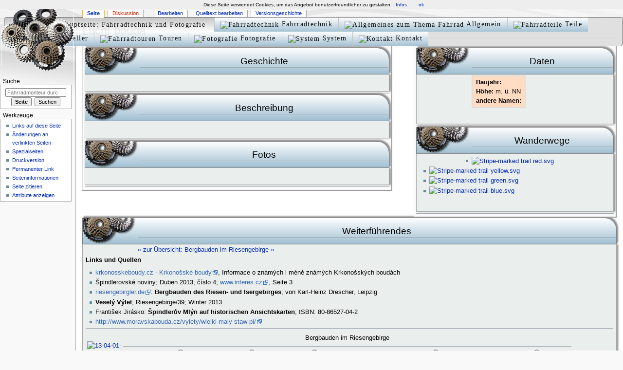

--- FILE ---
content_type: text/html; charset=UTF-8
request_url: https://www.fahrradmonteur.de/Lu%C4%8Dn%C3%AD_bouda
body_size: 68188
content:

<!DOCTYPE html>
<html class="client-nojs" lang="de" dir="ltr">
<head>
<meta charset="UTF-8"/>
<title>Luční bouda – Fahrradmonteur</title>
<script>document.documentElement.className="client-js";RLCONF={"wgCanonicalNamespace":"","wgCanonicalSpecialPageName":!1,"wgNamespaceNumber":0,"wgPageName":"Luční_bouda","wgTitle":"Luční bouda","wgCurRevisionId":8185,"wgRevisionId":8185,"wgArticleId":1778,"wgIsArticle":!0,"wgIsRedirect":!1,"wgAction":"view","wgUserName":null,"wgUserGroups":["*"],"wgCategories":[],"wgBreakFrames":!1,"wgPageContentLanguage":"de","wgPageContentModel":"wikitext","wgSeparatorTransformTable":[",\t.",".\t,"],"wgDigitTransformTable":["",""],"wgDefaultDateFormat":"dmy","wgMonthNames":["","Januar","Februar","März","April","Mai","Juni","Juli","August","September","Oktober","November","Dezember"],"wgMonthNamesShort":["","Jan.","Feb.","Mär.","Apr.","Mai","Jun.","Jul.","Aug.","Sep.","Okt.","Nov.","Dez."],"wgRelevantPageName":"Luční_bouda","wgRelevantArticleId":1778,"wgRequestId":"9d5590580509ed3a1071a86c","wgCSPNonce":!1,"wgIsProbablyEditable":!0,"wgRelevantPageIsProbablyEditable":!0,
"wgRestrictionEdit":[],"wgRestrictionMove":[],"wgMFDisplayWikibaseDescriptions":{"search":!1,"nearby":!1,"watchlist":!1,"tagline":!1},"wgMediaViewerOnClick":!0,"wgMediaViewerEnabledByDefault":!0,"wgVisualEditor":{"pageLanguageCode":"de","pageLanguageDir":"ltr","pageVariantFallbacks":"de"},"wgPageFormsTargetName":null,"wgPageFormsAutocompleteValues":[],"wgPageFormsAutocompleteOnAllChars":!1,"wgPageFormsFieldProperties":[],"wgPageFormsCargoFields":[],"wgPageFormsDependentFields":[],"wgPageFormsCalendarValues":[],"wgPageFormsCalendarParams":[],"wgPageFormsCalendarHTML":null,"wgPageFormsGridValues":[],"wgPageFormsGridParams":[],"wgPageFormsContLangYes":null,"wgPageFormsContLangNo":null,"wgPageFormsContLangMonths":[],"wgPageFormsHeightForMinimizingInstances":800,"wgPageFormsShowOnSelect":[],"wgPageFormsScriptPath":"/extensions/PageForms","edgValues":null,"wgPageFormsEDSettings":null,"wgAmericanDates":!1,"wgHeaderTabsTabIndexes":[],"wgEditSubmitButtonLabelPublish":!1
};RLSTATE={"site.styles":"ready","noscript":"ready","user.styles":"ready","user":"ready","user.options":"loading","user.tokens":"loading","mediawiki.legacy.shared":"ready","mediawiki.legacy.commonPrint":"ready","ext.visualEditor.desktopArticleTarget.noscript":"ready","ext.smw.style":"ready","ext.smw.tooltip.styles":"ready","mediawiki.skinning.interface":"ready","mediawiki.skinning.content.externallinks":"ready","skins.monobook.responsive":"ready"};RLPAGEMODULES=["ext.smw.style","ext.smw.tooltips","site","mediawiki.page.startup","mediawiki.page.ready","mediawiki.searchSuggest","ext.semanticbreadcrumblinks","mmv.head","mmv.bootstrap.autostart","ext.visualEditor.desktopArticleTarget.init","ext.visualEditor.targetLoader","skins.monobook.mobile"];</script>
<script>(RLQ=window.RLQ||[]).push(function(){mw.loader.implement("user.options@1wzrr",function($,jQuery,require,module){/*@nomin*/mw.user.options.set({"variant":"de"});
});mw.loader.implement("user.tokens@tffin",function($,jQuery,require,module){/*@nomin*/mw.user.tokens.set({"editToken":"+\\","patrolToken":"+\\","watchToken":"+\\","csrfToken":"+\\"});
});});</script>
<link rel="stylesheet" href="/load.php?lang=de&amp;modules=ext.smw.style%7Cext.smw.tooltip.styles&amp;only=styles&amp;skin=monobook"/>
<link rel="stylesheet" href="/load.php?lang=de&amp;modules=ext.visualEditor.desktopArticleTarget.noscript%7Cmediawiki.legacy.commonPrint%2Cshared%7Cmediawiki.skinning.content.externallinks%7Cmediawiki.skinning.interface%7Cskins.monobook.responsive&amp;only=styles&amp;skin=monobook"/>
<script async="" src="/load.php?lang=de&amp;modules=startup&amp;only=scripts&amp;raw=1&amp;skin=monobook"></script>
<!--[if lt IE 9]><link rel="stylesheet" href="/skins/MonoBook/resources/screen-desktop.css?74a6a" media="screen"/><![endif]--><!--[if IE 6]><link rel="stylesheet" href="/skins/MonoBook/resources/IE60Fixes.css?1208f" media="screen"/><![endif]--><!--[if IE 7]><link rel="stylesheet" href="/skins/MonoBook/resources/IE70Fixes.css?4e4d4" media="screen"/><![endif]-->
<meta name="ResourceLoaderDynamicStyles" content=""/>
<link rel="stylesheet" href="/load.php?lang=de&amp;modules=site.styles&amp;only=styles&amp;skin=monobook"/>
<meta name="generator" content="MediaWiki 1.34.2"/>
<meta name="viewport" content="width=device-width, initial-scale=1.0, user-scalable=yes, minimum-scale=0.25, maximum-scale=5.0"/>
<link rel="alternate" type="application/rdf+xml" title="Luční bouda" href="/index.php?title=Spezial:RDF_exportieren/Lu%C4%8Dn%C3%AD_bouda&amp;xmlmime=rdf"/>
<link rel="alternate" type="application/x-wiki" title="Bearbeiten" href="/index.php?title=Lu%C4%8Dn%C3%AD_bouda&amp;action=edit"/>
<link rel="edit" title="Bearbeiten" href="/index.php?title=Lu%C4%8Dn%C3%AD_bouda&amp;action=edit"/>
<link rel="shortcut icon" href="/favicon.ico"/>
<link rel="search" type="application/opensearchdescription+xml" href="/opensearch_desc.php" title="Fahrradmonteur (de)"/>
<link rel="EditURI" type="application/rsd+xml" href="https://www.fahrradmonteur.de/api.php?action=rsd"/>
<!--[if lt IE 9]><script src="/resources/lib/html5shiv/html5shiv.js"></script><![endif]-->
</head>
<body class="mediawiki ltr sitedir-ltr capitalize-all-nouns mw-hide-empty-elt ns-0 ns-subject mw-editable page-Luční_bouda rootpage-Luční_bouda skin-monobook action-view"><div id="globalWrapper"><div id="column-content"><div id="content" class="mw-body" role="main"><a id="top"></a><div id="siteNotice" class="mw-body-content"><div id="localNotice" lang="de" dir="ltr"><p><script src="/cookiechoices.js"></script>
<script>
  document.addEventListener('DOMContentLoaded', function(event) {
    cookieChoices.showCookieConsentBar('Diese Seite verwendet Cookies, um das Angebot benutzerfreundlicher zu gestalten.',
      'ok', 'Infos', 'https://de.wikipedia.org/wiki/HTTP-Cookie');
  });
</script>

</p>
<div style="z-index:999; padding:0; magin:0; text-align:left; position:fixed;top:35px;left:8px; opacity: 0.93; -webkit-transition: all 0.5s ease; -moz-transition: all 0.5s ease; -o-transition: all 0.5s ease;">
<div style="text-align:left;">
<ul id="menu">
<li class="oben-li">
<html>
<style type="text/css">
ul#menu,ul #menu ul{
        margin:0; list-style:none; padding:0; background-color:#dedede;
        border-width:1px; border-style:solid; border-color:#5f5f5f; display: block;
        -moz-border-radius:5px;
        -webkit-border-radius:5px;
        border-radius:5px;}
ul#menu ul{
        display:none; position:absolute; left:0; top:100%;
        -moz-box-shadow:3.5px 3.5px 5px #000000;
        -webkit-box-shadow:3.5px 3.5px 5px #000000;
        box-shadow:3.5px 3.5px 5px #000000;
        background-color:#fefefe; border-radius:16px;
        -moz-border-radius:16px;
        -webkit-border-radius:16px;
        border: 1px solid #747474;
        padding:0 10px 10px;}
ul#menu li:hover>*{display:block;}
ul#menu li{position:relative; display:block; white-space:nowrap; font-size:0; float:left;}
ul#menu li:hover{ z-index:1; color:red; }
ul#menu {font-size:0; z-index:999; position:relative; display:inline-block; padding:0; *display:inline;}
* html ul#menu li a{display:inline-block;}
ul#menu>li{margin:0;}
ul#menu a:active, ul#menu a:focus {outline-style:none;}
/* *** globale Schrifteinstellung *** */
a.br {display:block; }
/* menu prim */
ul#menu a{
        display:block; vertical-align:middle; text-align:left; text-decoration:none;
        letter-spacing: 0.1em;
        font:14px Trebuchet MS; color:#000000;
        cursor:pointer;
        padding-top: 6px; padding-left: 12px; padding-bottom: 6px; padding-right: 12px;
        background-image: -webkit-linear-gradient(white 0%, #9FBFD2 100%);
        background-image: -moz-linear-gradient(white 0%, #9FBFD2 100%);
        background-image: -o-linear-gradient(white 0%, #9FBFD2 100%);
        background-image: linear-gradient(white 0%, #9FBFD2 100%);
        border-width:0 0 0 1px; border-style:solid; border-color:#C0C0C0;}
ul#menu ul li{ float:none; margin:10px 0 0;}
ul#menu li:hover>a, ul#menu li a.gedrueckt{
        background-color:#c1c1c1;
        background-image: -webkit-gradient(linear, left top, left bottom, from(#c1c1c1), to(#ffffff));
        background-image: -webkit-linear-gradient(top, #c1c1c1, #ffffff);
        background-image: -moz-linear-gradient(top, #c1c1c1, #ffffff);
        background-image: -o-linear-gradient(top, #c1c1c1, #ffffff);
        background-image: linear-gradient(top bottom, #c1c1c1, #ffffff);
        border-color:#C0C0C0; border-style:solid; color:#000000; text-shadow:#FFF 0 0 1px;
        text-decoration:none;}
ul#menu span {display:block; overflow:visible; background-position:right center; background-repeat:no-repeat; padding-right:0px;}
ul#menu li.oben-li>a{
        border-radius:5px 0 0 5px;
        -moz-border-radius:5px 0 0 5px;
        -webkit-border-radius:5px;
        -webkit-border-top-right-radius:0;
        -webkit-border-bottom-right-radius:0;}
ul#menu li.oben-re>a{
        border-radius:0 5px 5px 0;
        -moz-border-radius:0 5px 5px 0;
        -webkit-border-radius:0;
        -webkit-border-top-right-radius:5px;
        -webkit-border-bottom-right-radius:5px;}
/* menu segon */
ul#menu ul a{
        text-align:left; padding:2px; background-color:#fefefe; background-image:none; border-width:0; border-radius:0px;
        -moz-border-radius:0px; -webkit-border-radius:0px;
        color:gray; text-decoration:none; }
ul#menu ul li:hover>a,ul#menu ul li a.gedrueckt {
        color:#000000; text-decoration:none; background-image: none; background-color:#f8f8f8; } /* fin menu segon */
</style>
<a class="gedrueckt" href="http://www.fahrradmonteur.de"><img src="https://upload.wikimedia.org/wikipedia/commons/d/dd/Farm-Fresh_house.png" width="24" height="24" alt="zurueck zur Hauptseite: Fahrradtechnik und Fotografie">&nbsp;</a>
</li>
<li><a href="#"><img src="https://upload.wikimedia.org/wikipedia/commons/3/3a/Farm-Fresh_multitool.png" width="24" height="24" alt="Fahrradtechnik">&nbsp;Fahrradtechnik</a>
<ul>
<li><a href="http://www.fahrradmonteur.de/Fahrradtechnik"><img src="https://upload.wikimedia.org/wikipedia/commons/3/3e/Nuvola_apps_edu_mathematics_blue-p.svg" width="14" height="14" alt="Uebersicht Fahrradtechnik">&nbsp;Fahrradtechnik</a></li>
<li><a href="http://www.fahrradmonteur.de/Formelsammlung"><img src="https://upload.wikimedia.org/wikipedia/commons/3/3e/Nuvola_apps_edu_mathematics_blue-p.svg" width="14" height="14" alt="Formelsammlung">&nbsp;Formelsammlung</a></li>
<li><a href="http://www.fahrradmonteur.de/Speichenrechner"><img src="https://upload.wikimedia.org/wikipedia/commons/3/3e/Nuvola_apps_edu_mathematics_blue-p.svg" width="14" height="14" alt="Speichenrechner">&nbsp;Speichenrechner</a></li>
<li><a href="http://www.fahrradmonteur.de/Gewinde_am_Fahrrad"><img src="https://upload.wikimedia.org/wikipedia/commons/3/3e/Nuvola_apps_edu_mathematics_blue-p.svg" width="14" height="14" alt="Masze der Gewinde am Fahrrad">&nbsp;Gewinde am Fahrrad</a></li>
<li><a href="http://www.fahrradmonteur.de/Fahrrad_einstellen"><img src="https://upload.wikimedia.org/wikipedia/commons/3/3e/Nuvola_apps_edu_mathematics_blue-p.svg" width="14" height="14" alt="Fahrrad einstellen">&nbsp;Fahrrad einstellen</a></li>
<li><a href="http://www.fahrradmonteur.de/Kettenschaltung_einstellen"><img src="https://upload.wikimedia.org/wikipedia/commons/c/c1/Gnome-devel.svg" width="14" height="14" alt="Kettenschaltung einstellen">&nbsp;Kettenschaltung einstellen</a></li>
<li><a href="http://www.fahrradmonteur.de/Einspeichen_und_Zentrieren"><img src="https://upload.wikimedia.org/wikipedia/commons/c/c1/Gnome-devel.svg" width="14" height="14" alt="Einspeichen und Zentrieren von Laufraedern">&nbsp;Einspeichen und Zentrieren</a></li>
<li><a href="http://www.fahrradmonteur.de/Hilfe mein Fahrrad knackt"><img src="https://upload.wikimedia.org/wikipedia/commons/c/c1/Gnome-devel.svg" width="14" height="14" alt="Hilfe mein Fahrrad knackt">&nbsp;Hilfe mein Fahrrad knackt</a></li>
<li><a href="http://www.fahrradmonteur.de/Werkzeug"><img src="https://upload.wikimedia.org/wikipedia/commons/c/c1/Gnome-devel.svg" width="14" height="14" alt="Werkzeug">&nbsp;Werkzeug</a></li>
<li><a href="http://www.fahrradmonteur.de/Rahmenwerkzeug"><img src="https://upload.wikimedia.org/wikipedia/commons/c/c1/Gnome-devel.svg" width="14" height="14" alt="Rahmenwerkzeug">&nbsp;Rahmenwerkzeug</a></li>
<li><a href="http://www.fahrradmonteur.de/Kettenpflege"><img src="https://upload.wikimedia.org/wikipedia/commons/c/c1/Gnome-devel.svg" width="14" height="14" alt="Kettenpflege">&nbsp;Kettenpflege</a></li>
<li><a href="http://www.fahrradmonteur.de/Sattelpflege"><img src="https://upload.wikimedia.org/wikipedia/commons/c/c1/Gnome-devel.svg" width="14" height="14" alt="Sattelpflege">&nbsp;Sattelpflege</a></li>
<li><a href="http://www.fahrradmonteur.de/Plaste_und_Elaste"><img src="https://upload.wikimedia.org/wikipedia/commons/c/c1/Gnome-devel.svg" width="14" height="14" alt="Plaste und Elaste">&nbsp;Plaste und Elaste</a></li>
</ul>
</li>
<li><a href="#"><img src="https://upload.wikimedia.org/wikipedia/commons/6/66/Farm-Fresh_cog.png" width="24" height="24" alt="Allgemeines zum Thema Fahrrad">&nbsp;Allgemein</a>
<ul>
<li><a href="http://www.fahrradmonteur.de/Berufsbild"><img src="https://upload.wikimedia.org/wikipedia/commons/b/bc/Nuvola_apps_kservices.svg" width="14" height="14" alt="Berufsbild Fahrradmonteur">&nbsp;Berufsbild</a></li>
<li><a href="http://www.fahrradmonteur.de/Fahrradgeschichte"><img src="https://upload.wikimedia.org/wikipedia/commons/b/bc/Nuvola_apps_kservices.svg" width="14" height="14" alt="Fahrradgeschichte">&nbsp;Fahrradgeschichte</a></li>
<li><a href="http://www.fahrradmonteur.de/Fahrradtypen"><img src="https://upload.wikimedia.org/wikipedia/commons/b/bc/Nuvola_apps_kservices.svg" width="14" height="14" alt="Fahrradtypen">&nbsp;Fahrradtypen</a></li>
<li><a href="http://www.fahrradmonteur.de/Fahrradqualit&auml;t"><img src="https://upload.wikimedia.org/wikipedia/commons/b/bc/Nuvola_apps_kservices.svg" width="14" height="14" alt="Fahrradqualitaet">&nbsp;Fahrradqualit&auml;t</a></li>
<li><a href="http://www.fahrradmonteur.de/Mythen_und_Legenden"><img src="https://upload.wikimedia.org/wikipedia/commons/e/e2/Gnome-fs-directory_yellow.svg" width="14" height="14" alt="Mythen und Legenden">&nbsp;Mythen und Legenden</a></li>
<li><a href="http://www.fahrradmonteur.de/Fahrrad_einstellen#Wundersattel">&nbsp;&nbsp;&nbsp;<img src="https://upload.wikimedia.org/wikipedia/commons/e/e2/Nuvola_single_chevron_right.svg" width="14" height="14" alt="Wundersattel">&nbsp;Wundersattel</a></li>
<li><a href="http://www.fahrradmonteur.de/Fahrradpflege">&nbsp;&nbsp;&nbsp;<img src="https://upload.wikimedia.org/wikipedia/commons/e/e2/Nuvola_single_chevron_right.svg" width="14" height="14" alt="Fahrradpflege">&nbsp;Fahrradpflege</a></li>
<li><a href="http://www.fahrradmonteur.de/Sattelpflege">&nbsp;&nbsp;&nbsp;<img src="https://upload.wikimedia.org/wikipedia/commons/e/e2/Nuvola_single_chevron_right.svg" width="14" height="14" alt="Sattelpflege">&nbsp;Sattelpflege</a></li>
<li><a href="http://www.fahrradmonteur.de/Kettenpflege">&nbsp;&nbsp;&nbsp;<img src="https://upload.wikimedia.org/wikipedia/commons/e/e2/Nuvola_single_chevron_right.svg" width="14" height="14" alt="Kettenpflege">&nbsp;Kettenpflege</a></li>
<li><a href="http://www.fahrradmonteur.de/Kettenmontage">&nbsp;&nbsp;&nbsp;<img src="https://upload.wikimedia.org/wikipedia/commons/e/e2/Nuvola_single_chevron_right.svg" width="14" height="14" alt="Kettenmontage">&nbsp;Kettenmontage</a></li>
<li><a href="http://www.fahrradmonteur.de/Reifenbreite_und_Rollwiderstand">&nbsp;&nbsp;&nbsp;<img src="https://upload.wikimedia.org/wikipedia/commons/e/e2/Nuvola_single_chevron_right.svg" width="14" height="14" alt="Reifenbreite und Rollwiderstand">&nbsp;Reifenbreite und Rollwiderstand</a></li>
<li><a href="http://www.fahrradmonteur.de/Vollgummireifen">&nbsp;&nbsp;&nbsp;<img src="https://upload.wikimedia.org/wikipedia/commons/e/e2/Nuvola_single_chevron_right.svg" width="14" height="14" alt="Vollgummireifen">&nbsp;Vollgummireifen</a></li>
<li><a href="http://www.fahrradmonteur.de/Fahrradbremsen">&nbsp;&nbsp;&nbsp;<img src="https://upload.wikimedia.org/wikipedia/commons/e/e2/Nuvola_single_chevron_right.svg" width="14" height="14" alt="Fahrradbremsen">&nbsp;Fahrradbremsen</a></li>
<li><a href="http://www.fahrradmonteur.de/Fahrradversicherung"><img src="https://upload.wikimedia.org/wikipedia/commons/b/bc/Nuvola_apps_kservices.svg" width="14" height="14" alt="Fahrradversicherung">&nbsp;Fahrradversicherung</a></li>
<li><a href="http://www.fahrradmonteur.de/Entscheidungshilfe Fahrradkauf"><img src="https://upload.wikimedia.org/wikipedia/commons/b/bc/Nuvola_apps_kservices.svg" width="14" height="14" alt="Entscheidungshilfe Fahrradkauf">&nbsp;Entscheidungshilfe Fahrradkauf</a></li>
<li><a href="http://www.fahrradmonteur.de/Fahrradzitate"><img src="https://upload.wikimedia.org/wikipedia/commons/b/bc/Nuvola_apps_kservices.svg" width="14" height="14" alt="Fahrradzitate">&nbsp;Fahrradzitate</a></li>
<li><a href="http://www.fahrradmonteur.de/Formular:Zitat-Zitat">&nbsp;&nbsp;&nbsp;<img src="https://upload.wikimedia.org/wikipedia/commons/e/e2/Nuvola_single_chevron_right.svg" width="14" height="14" alt="neues Zitat anlegen">&nbsp;neues Zitat anlegen</a></li>

<li><a href="http://www.fahrradmonteur.de/Systemvergleich_Rohloff_Speedhub_500/14_vs._Shimano_Alfine_SG-S700"><img src="https://upload.wikimedia.org/wikipedia/commons/b/bc/Nuvola_apps_kservices.svg" width="14" height="14" alt="Systemvergleich Rohloff Speedhub 500/14 vs. Shimano Alfine SG-S700">&nbsp;Systemvergleich Rohloff Speedhub 500/14 vs. Shimano Alfine SG-S700</a></li>
<li><a href="http://www.fahrradmonteur.de/Fahrradzeichnung_Leonardo_da_Vinci"><img src="https://upload.wikimedia.org/wikipedia/commons/b/bc/Nuvola_apps_kservices.svg" width="14" height="14" alt="Fahrradzeichnung von Leonardo da Vinci">&nbsp;Fahrradzeichnung von Leonardo da Vinci</a></li>
</ul>
</li>
<li><a href="#"><img src="https://upload.wikimedia.org/wikipedia/commons/a/a3/Farm-Fresh_lightbulb.png" width="24" height="24" alt="Fahrradteile">&nbsp;Teile</a>
<ul>
<li><a href="http://www.fahrradmonteur.de/Felgen"><img src="https://upload.wikimedia.org/wikipedia/commons/9/91/Farm-Fresh_screwdriver.png" width="14" height="14" alt="Felgen am Fahrrad">&nbsp;Felgen</a></li>
<li><a href="http://www.fahrradmonteur.de/Reifen"><img src="https://upload.wikimedia.org/wikipedia/commons/9/91/Farm-Fresh_screwdriver.png" width="14" height="14" alt="Reifen  am Fahrrad">&nbsp;Reifen</a></li>
</ul>
</li>
    <li><a href="#"><img src="https://upload.wikimedia.org/wikipedia/commons/a/a0/Farm-Fresh_wrench_orange.png" width="24" height="24" alt="Hersteller">&nbsp;Hersteller</a>
        <ul>
<li><a href="http://www.fahrradmonteur.de/Hersteller&uuml;bersicht"><img src="https://upload.wikimedia.org/wikipedia/commons/3/30/Nuvola_filesystems_services.svg" width="14" height="14" alt="Hersteller�bersicht">&nbsp;Hersteller&uuml;bersicht</a></li>
<li><a href="http://www.fahrradmonteur.de/Fahrradhersteller_international"><img src="https://upload.wikimedia.org/wikipedia/commons/3/30/Nuvola_filesystems_services.svg" width="14" height="14" alt="internationale Hersteller">&nbsp;International</a></li>
<li><a href="http://www.fahrradmonteur.de/Fahrradhersteller_Europa"><img src="https://upload.wikimedia.org/wikipedia/commons/3/30/Nuvola_filesystems_services.svg" width="14" height="14" alt="europaeische Hersteller">&nbsp;Europa</a></li>
<li><a href="http://www.fahrradmonteur.de/Fahrradhersteller_Asien"><img src="https://upload.wikimedia.org/wikipedia/commons/3/30/Nuvola_filesystems_services.svg" width="14" height="14" alt="asiatische Hersteller">&nbsp;Asien</a></li>
<li><a href="http://www.fahrradmonteur.de/Fahrradhersteller_Amerika"><img src="https://upload.wikimedia.org/wikipedia/commons/3/30/Nuvola_filesystems_services.svg" width="14" height="14" alt="amerikanische Hersteller">&nbsp;Amerika</a></li>
<li><a href="http://www.fahrradmonteur.de/Fahrradhersteller_Afrika"><img src="https://upload.wikimedia.org/wikipedia/commons/3/30/Nuvola_filesystems_services.svg" width="14" height="14" alt="afrikanische Hersteller">&nbsp;Afrika</a></li>
<li><a href="http://www.fahrradmonteur.de/Fahrradhersteller_Ozeanien"><img src="https://upload.wikimedia.org/wikipedia/commons/3/30/Nuvola_filesystems_services.svg" width="14" height="14" alt="ozeanische Hersteller">&nbsp;Ozeanien</a></li>
<li><a href="http://www.fahrradmonteur.de/Eigenmarken"><img src="https://upload.wikimedia.org/wikipedia/commons/3/30/Nuvola_filesystems_services.svg" width="14" height="14" alt="Eigenmarken">&nbsp;Eigenmarken</a></li>
<li><a href="http://www.fahrradmonteur.de/Formular:Unternehmen">&nbsp;&nbsp;&nbsp;<img src="https://upload.wikimedia.org/wikipedia/commons/e/e2/Nuvola_single_chevron_right.svg" width="14" height="14" alt="neuen Hersteller anlegen">&nbsp;neuen Hersteller anlegen</a></li>
        </ul>
    </li>
<li><a href="#"><img src="https://upload.wikimedia.org/wikipedia/commons/1/16/Farm-Fresh_world.png" width="24" height="24" alt="Fahrradtouren">&nbsp;Touren</a>
<ul>
<li><a href="http://www.fahrradmonteur.de/Radreisen"><img src="https://upload.wikimedia.org/wikipedia/commons/f/f6/Approve.svg" width="14" height="14" alt="Reisen mit dem Fahrrad">&nbsp;Radreisen</a></li>
<li><a href="http://www.fahrradmonteur.de/Touren"><img src="https://upload.wikimedia.org/wikipedia/commons/f/f6/Approve.svg" width="14" height="14" alt="Touren">&nbsp;Touren</a></li>
<li><a href="http://www.fahrradmonteur.de/Barnim_on_Tour"><img src="https://upload.wikimedia.org/wikipedia/commons/f/f6/Approve.svg" width="14" height="14" alt="Barnim">&nbsp;Barnim on Tour</a></li>
<li><a href="http://www.fahrradmonteur.de/Mauerradweg_Berlin"><img src="https://upload.wikimedia.org/wikipedia/commons/f/f6/Approve.svg" width="14" height="14" alt="Mauerradweg Berlin">&nbsp;Mauerradweg Berlin</a></li>
<li><a href="http://www.fahrradmonteur.de/Mauerradweg_Berlin_S&uuml;d"><img src="https://upload.wikimedia.org/wikipedia/commons/f/f6/Approve.svg" width="14" height="14" alt="Mauerradweg Berlin S&uuml;d">&nbsp;Mauerradweg Berlin S&uuml;d</a></li>
<li><a href="http://www.fahrradmonteur.de/Radweg Berlin-Usedom 1"><img src="https://upload.wikimedia.org/wikipedia/commons/f/f6/Approve.svg" width="14" height="14" alt="Radweg Berlin-Usedom 1">&nbsp;Radweg Berlin-Usedom 1</a></li>
<li><a href="http://www.fahrradmonteur.de/Rund_um_den_Werbellinsee"><img src="https://upload.wikimedia.org/wikipedia/commons/f/f6/Approve.svg" width="14" height="14" alt="Rund um den Werbellinsee">&nbsp;Rund um den Werbellinsee</a></li>
<li><a href="http://www.fahrradmonteur.de/Niederfinow_-_Polen_-_Niederfinow"><img src="https://upload.wikimedia.org/wikipedia/commons/f/f6/Approve.svg" width="14" height="14" alt="Niederfinow - Polen - Niederfinow">&nbsp;Niederfinow - Polen - Niederfinow</a></li>
<li><a href="http://www.fahrradmonteur.de/Oderbruchtour_-_Niederfinow"><img src="https://upload.wikimedia.org/wikipedia/commons/f/f6/Approve.svg" width="14" height="14" alt="Oderbruchtour - Niederfinow">&nbsp;Oderbruchtour - Niederfinow</a></li>
<li><a href="http://www.fahrradmonteur.de/Rundfahrt_Wolletzsee"><img src="https://upload.wikimedia.org/wikipedia/commons/a/a2/Nuvola_apps_error.svg" width="14" height="14" alt="Rundfahrt Wolletzsee">&nbsp;Rundfahrt Wolletzsee</a></li>
<li><a href="http://www.fahrradmonteur.de/Treidelweg_Finowkanal"><img src="https://upload.wikimedia.org/wikipedia/commons/f/f6/Approve.svg" width="14" height="14" alt="Treidelweg Finowkanal">&nbsp;Treidelweg Finowkanal</a></li>
<li><a href="http://www.fahrradmonteur.de/Franzosenbunker"><img src="https://upload.wikimedia.org/wikipedia/commons/f/f6/Approve.svg" width="14" height="14" alt="Franzosenbunker">&nbsp;Franzosenbunker</a></li>

<li><a href="http://www.fahrradmonteur.de/Bergbauden_im_Riesengebirge"><img src="https://upload.wikimedia.org/wikipedia/commons/f/f6/Approve.svg" width="14" height="14" alt="Bergbauden im Riesengebirge">&nbsp;Bergbauden im Riesengebirge</a></li>
        </ul>
    </li>
    <li><a href="#"><img src="https://upload.wikimedia.org/wikipedia/commons/c/cb/Farm-Fresh_camera.png" width="24" height="24" alt="Fotografie">&nbsp;Fotografie</a>
        <ul>
<li><a href="http://www.fahrradmonteur.de/Fotografieren_unterwegs_mit_dem_Fahrrad"><img src="https://upload.wikimedia.org/wikipedia/commons/e/e6/High-contrast-camera-photo-2.svg" width="14" height="14" alt="Fotografieren unterwegs mit dem Fahrrad">&nbsp;Fotografieren unterwegs mit dem Fahrrad</a></li>
<li><a href="http://www.fahrradmonteur.de/Solmeta_N3_Kompa&#223;"><img src="https://upload.wikimedia.org/wikipedia/commons/e/e6/High-contrast-camera-photo-2.svg" width="14" height="14" alt="GPS an der Kamera: Solmeta N3 Testfahrt">&nbsp;Solmeta N3 Testfahrt</a></li>
<li><a href="http://www.fahrradmonteur.de/Objektivcodes"><img src="https://upload.wikimedia.org/wikipedia/commons/e/e6/High-contrast-camera-photo-2.svg" width="14" height="14" alt="Objektivcodes">&nbsp;Objektivcodes</a></li>
<li><a href="http://www.fahrradmonteur.de/Photoshop"><img src="https://upload.wikimedia.org/wikipedia/commons/e/e6/High-contrast-camera-photo-2.svg" width="14" height="14" alt="Photoshop">&nbsp;Photoshop</a></li>
<li><a href="http://www.fahrradmonteur.de/Diva_vor_der_Kamera"><img src="https://upload.wikimedia.org/wikipedia/commons/e/e6/High-contrast-camera-photo-2.svg" width="14" height="14" alt="Diva vor der Kamera">&nbsp;Diva vor der Kamera</a></li>
<li><a href="http://www.fahrradmonteur.de/Suppenhuhn"><img src="https://upload.wikimedia.org/wikipedia/commons/e/e6/High-contrast-camera-photo-2.svg" width="14" height="14" alt="Suppenhuhn - Superzoom">&nbsp;Suppenhuhn - Superzoom</a></li>
<-- -------------------- H O N G K O N G -------------------- -->
<li><a href="http://www.fahrradmonteur.de/Abu Dhabi"><img src="https://upload.wikimedia.org/wikipedia/commons/e/e2/Gnome-fs-directory_yellow.svg" width="14" height="14" alt="Abu Dhabi">&nbsp;Abu Dhabi</a></li>
<li><a href="http://www.fahrradmonteur.de/Hongkong"><img src="https://upload.wikimedia.org/wikipedia/commons/e/e2/Gnome-fs-directory_yellow.svg" width="14" height="14" alt="Hongkong">&nbsp;Hongkong</a></li>
<li><a href="http://www.fahrradmonteur.de/Panorama in Hongkong">&nbsp;&nbsp;&nbsp;<img src="https://upload.wikimedia.org/wikipedia/commons/e/e2/Nuvola_single_chevron_right.svg" width="14" height="14" alt="Panorama in Hongkong">&nbsp;Panorama in Hongkong</a></li>
<li><a href="http://www.fahrradmonteur.de/Chungking Mansions">&nbsp;&nbsp;&nbsp;<img src="https://upload.wikimedia.org/wikipedia/commons/e/e2/Nuvola_single_chevron_right.svg" width="14" height="14" alt="Chungking Mansions">&nbsp;Chungking Mansions</a></li>
<-- -------------------- 5 0   M M -------------------- -->
<li><a href="http://www.fahrradmonteur.de/50mm_als_Herausforderung">
<img src="https://upload.wikimedia.org/wikipedia/commons/e/e2/Gnome-fs-directory_yellow.svg" width="14" height="14" alt="50mm als Herausforderung">&nbsp;50mm als Herausforderung</a></li>
<!--li><a href="http://www.fahrradmonteur.de/50mm_Arlington">&nbsp;&nbsp;&nbsp;<img src="https://upload.wikimedia.org/wikipedia/commons/e/e2/Nuvola_single_chevron_right.svg" width="14" height="14" alt="Arlington">&nbsp;Arlington</a></li>
<li><a href="http://www.fahrradmonteur.de/50mm_Berlin">&nbsp;&nbsp;&nbsp;<img src="https://upload.wikimedia.org/wikipedia/commons/e/e2/Nuvola_single_chevron_right.svg" width="14" height="14" alt="Berlin">&nbsp;Berlin</a></li>
<li><a href="http://www.fahrradmonteur.de/50mm_Eindhoven">&nbsp;&nbsp;&nbsp;<img src="https://upload.wikimedia.org/wikipedia/commons/e/e2/Nuvola_single_chevron_right.svg" width="14" height="14" alt="Eindhoven">&nbsp;Eindhoven</a></li>
<li><a href="http://www.fahrradmonteur.de/50mm_St._P&#246;lten">&nbsp;&nbsp;&nbsp;<img src="https://upload.wikimedia.org/wikipedia/commons/e/e2/Nuvola_single_chevron_right.svg" width="14" height="14" alt="St. Poelten">&nbsp;St. P&ouml;lten</a></li>
<li><a href="http://www.fahrradmonteur.de/50mm_Muzeum">&nbsp;&nbsp;&nbsp;<img src="https://upload.wikimedia.org/wikipedia/commons/e/e2/Nuvola_single_chevron_right.svg" width="14" height="14" alt="Mlada Boleslav">&nbsp;Mlad&#225; Boleslav</a></li>
<li><a href="http://www.fahrradmonteur.de/50mm_Prag">&nbsp;&nbsp;&nbsp;<img src="https://upload.wikimedia.org/wikipedia/commons/e/e2/Nuvola_single_chevron_right.svg" width="14" height="14" alt="Prag">&nbsp;Prag</a></li>
<li><a href="http://www.fahrradmonteur.de/50mm_Schwerin">&nbsp;&nbsp;&nbsp;<img src="https://upload.wikimedia.org/wikipedia/commons/e/e2/Nuvola_single_chevron_right.svg" width="14" height="14" alt="Schwerin">&nbsp;Schwerin</a></li>
<li><a href="http://www.fahrradmonteur.de/50mm_Washington">&nbsp;&nbsp;&nbsp;<img src="https://upload.wikimedia.org/wikipedia/commons/e/e2/Nuvola_single_chevron_right.svg" width="14" height="14" alt="Washington D. C.">&nbsp;Washington D. C.</a></li>
<li><a href="http://www.fahrradmonteur.de/50mm_Wien">&nbsp;&nbsp;&nbsp;<img src="https://upload.wikimedia.org/wikipedia/commons/e/e2/Nuvola_single_chevron_right.svg" width="14" height="14" alt="Wien">&nbsp;Wien</a></li>
  -->      </ul>
    </li>
    <li><a href="#"><img src="https://upload.wikimedia.org/wikipedia/commons/a/ac/Farm-Fresh_key.png" width="24" height="24" alt="System">&nbsp;System</a>
        <ul>
<li><a href="/index.php?title=Spezial:Letzte_&Auml;nderungen"><img src="https://upload.wikimedia.org/wikipedia/commons/8/81/Farm-Fresh_plugin.png" width="16" height="16" alt="Letzte Aenderungen">&nbsp;Letzte &Auml;nderungen</a></li>
<li><a href="/index.php?title=Spezial:Abmelden"><img src="https://upload.wikimedia.org/wikipedia/commons/8/81/Farm-Fresh_plugin.png" width="16" height="16" alt="Abmelden">&nbsp;Abmelden</a></li>
<li><a href="/index.php?title=Spezial:Anmelden"><img src="https://upload.wikimedia.org/wikipedia/commons/8/81/Farm-Fresh_plugin.png" width="16" height="16" alt="Anmelden">&nbsp;Anmelden</a></li>
<li><a href="/index.php?title=Spezial:Mehrere_Dateien_Hochladen"><img src="https://upload.wikimedia.org/wikipedia/commons/8/81/Farm-Fresh_plugin.png" width="16" height="16" alt="Mehrere Dateien hochladen">&nbsp;Mehrere Dateien hochladen</a></li>
<li><a href="/index.php?title=Spezial:Spezialseiten"><img src="https://upload.wikimedia.org/wikipedia/commons/8/81/Farm-Fresh_plugin.png" width="16" height="16" alt="Spezialseiten">&nbsp;Spezialseiten</a></li>
<li><a href="/index.php?title=Spezial:Statistik"><img src="https://upload.wikimedia.org/wikipedia/commons/8/81/Farm-Fresh_plugin.png" width="16" height="16" alt="Statistik">&nbsp;Statistik</a></li>
<li><a href="/index.php?title=Spezial:Version"><img src="https://upload.wikimedia.org/wikipedia/commons/8/81/Farm-Fresh_plugin.png" width="16" height="16" alt="Version">&nbsp;Version</a></li>
<li><a href="/index.php?title=Spezial:Beliebteste_Seiten&limit=500&offset=0"><img src="https://upload.wikimedia.org/wikipedia/commons/8/81/Farm-Fresh_plugin.png" width="16" height="16" alt="Beliebteste Seiten">&nbsp;Beliebteste Seiten</a></li>
<li><a href="/index.php?title=Spezial:Einstellungen"><img src="https://upload.wikimedia.org/wikipedia/commons/8/81/Farm-Fresh_plugin.png" width="16" height="16" alt="Einstellungen">&nbsp;Einstellungen</a></li>
<li><a href="/index.php?title=Spezial:SMW-Administration"><img src="https://upload.wikimedia.org/wikipedia/commons/8/81/Farm-Fresh_plugin.png" width="16" height="16" alt="Administration von Semantic MediaWiki">&nbsp;Administration von Semantic MediaWiki</a></li>
<li><a href="/index.php?title=Spezial:Klasse_erstellen"><img src="https://upload.wikimedia.org/wikipedia/commons/8/81/Farm-Fresh_plugin.png" width="16" height="16" alt="Eine Klasse erstellen">&nbsp;Eine Klasse erstellen</a></li>

        </ul>
    </li>
    <li><a href="#"><img src="https://upload.wikimedia.org/wikipedia/commons/9/95/Farm-Fresh_email.png" width="24" height="24" alt="Kontakt">&nbsp;Kontakt</a>
        <ul>
<li><a href="/index.php?title=Impressum"><img src="https://upload.wikimedia.org/wikipedia/commons/9/95/Farm-Fresh_email.png" width="16" height="16" alt="Impressum">&nbsp;Impressum</a></li>
<li><a href="http://www.fahrradmonteur.de/Warum_das_Ganze%3F"><img src="https://upload.wikimedia.org/wikipedia/commons/8/81/Farm-Fresh_plugin.png" width="16" height="16" alt="Warum das Ganze?">&nbsp;Warum das Ganze?</a></li>
<li><a href="http://www.fahrradmonteur.de/Fehler_melden"><img src="https://upload.wikimedia.org/wikipedia/commons/8/81/Farm-Fresh_plugin.png" width="16" height="16" alt="Fehler melden">&nbsp;Fehler melden</a></li>
<li><a href="https://plus.google.com/102275981232227738958?rel=author"><img src="https://upload.wikimedia.org/wikipedia/commons/8/81/Farm-Fresh_plugin.png" width="16" height="16" alt="Google+ Ralf Roletschek">&nbsp;Google+</a></li>
        </ul>
    </li>
<!--li>
<form action="https://www.paypal.com/cgi-bin/webscr" method="post" target="_top">
<input type="hidden" name="cmd" value="_s-xclick">
<input type="hidden" name="hosted_button_id" value="XLASSVLT8NEYQ">
<input type="image" src="https://www.paypalobjects.com/de_DE/DE/i/btn/btn_donateCC_LG.gif" border="0" name="submit" alt="Jetzt einfach, schnell und sicher online bezahlen � mit PayPal.">
<img alt="" border="0" src="https://www.paypalobjects.com/de_DE/i/scr/pixel.gif" width="1" height="1">
</form>
</li-->
</ul>
</html>
</li></ul></div></div></div></div><div class="mw-indicators mw-body-content">
</div>
<h1 id="firstHeading" class="firstHeading" lang="de">Luční bouda</h1><div id="bodyContent" class="mw-body-content"><div id="siteSub">Aus Fahrradmonteur</div><div id="contentSub" lang="de" dir="ltr"></div><div id="jump-to-nav"></div><a href="#column-one" class="mw-jump-link">Zur Navigation springen</a><a href="#searchInput" class="mw-jump-link">Zur Suche springen</a><!-- start content --><div id="mw-content-text" lang="de" dir="ltr" class="mw-content-ltr"><div class="mw-parser-output"><div style="float:right; width:37%; background-color:#fafafa; padding:4px; border-left: 1px solid #ddd; border-right: 2px solid #999; border-top: 1px solid #ddd; border-bottom: 2px solid #999; -moz-border-radius:0.5em;">
<div style="background-image: -webkit-linear-gradient(#fefeff 0%, #a0c0d2 100%); background-image: -moz-linear-gradient(#fefeff 0%, #a0c0d2 100%); background-image: -ms-linear-gradient(#fefeff 0%, #a0c0d2 100%); background-image: -o-linear-gradient(#fefeff 0%, #a0c0d2 100%); background-image: linear-gradient(#fefeff 0%, a0c0d2 100%); background-color: #a0c0d2; color:black; padding:1px; text-align:center; border: 1px solid gray; border-radius: 0px 25px 0px 0px; -webkit-box-shadow: 3px -3px 3px 0px rgba(145,145,145,1); -moz-box-shadow: 3px -3px 3px 0px rgba(145,145,145,1); box-shadow: 3px -3px 3px 0px rgba(145,145,145,1); -moz-border-radius: 0px 25px 0px 0px; -webkit-border-radius: 0px 25px 0px 0px;">
<p><img src="http://www.fahrradmonteur.de/images/d/dd/Zahn.png" style="float:left; margin-top:0; padding-top:0; position:relative;top:-7px;left:-1px; " />
</p>
<h2 class="box"><span class="mw-headline" id="Daten">Daten<div style="position:relative; top:-85px;"><span id="Daten"><span id="Anker:Daten"></span></span></div></span></h2></div>
<div style="background-color:#eaeeed; padding:2px; padding-left:6px; padding-right:6px; border-bottom: 1px solid #aaaaaa; border-right: 1px solid #aaaaaa; border-left:1px solid #aaaaaa; -webkit-box-shadow: 3px 0px 3px 0px rgba(145,145,145,1); -moz-box-shadow: 3px 0px 3px 0px rgba(145,145,145,1); box-shadow: 3px 0px 3px 0px rgba(145,145,145,1);">
<table style="border-style:solid; border-width:2px; border-color:#dddddd; background-color:#ffdcc2; padding-left:4px; padding-right:4px; width:auto;">
<tbody><tr>
<td style="color:#000000;"><b>Baujahr:</b> <br /><b>Höhe:</b> m. ü. NN<br /><b>andere Namen:</b>
</td></tr></tbody></table>
<p><br />
</p>
</div>
<hr />
<div style="background-image: -webkit-linear-gradient(#fefeff 0%, #a0c0d2 100%); background-image: -moz-linear-gradient(#fefeff 0%, #a0c0d2 100%); background-image: -ms-linear-gradient(#fefeff 0%, #a0c0d2 100%); background-image: -o-linear-gradient(#fefeff 0%, #a0c0d2 100%); background-image: linear-gradient(#fefeff 0%, a0c0d2 100%); background-color: #a0c0d2; color:black; padding:1px; text-align:center; border: 1px solid gray; border-radius: 0px 25px 0px 0px; -webkit-box-shadow: 3px -3px 3px 0px rgba(145,145,145,1); -moz-box-shadow: 3px -3px 3px 0px rgba(145,145,145,1); box-shadow: 3px -3px 3px 0px rgba(145,145,145,1); -moz-border-radius: 0px 25px 0px 0px; -webkit-border-radius: 0px 25px 0px 0px;">
<p><img src="http://www.fahrradmonteur.de/images/d/dd/Zahn.png" style="float:left; margin-top:0; padding-top:0; position:relative;top:-7px;left:-1px; " />
</p>
<h2 class="box"><span class="mw-headline" id="Wanderwege">Wanderwege<div style="position:relative; top:-85px;"><span id="Wanderwege"><span id="Anker:Wanderwege"></span></span></div></span></h2></div>
<div style="background-color:#eaeeed; padding:2px; padding-left:6px; padding-right:6px; border-bottom: 1px solid #aaaaaa; border-right: 1px solid #aaaaaa; border-left:1px solid #aaaaaa; -webkit-box-shadow: 3px 0px 3px 0px rgba(145,145,145,1); -moz-box-shadow: 3px 0px 3px 0px rgba(145,145,145,1); box-shadow: 3px 0px 3px 0px rgba(145,145,145,1);">
<ul><li><a href="/Datei:Stripe-marked_trail_red.svg" class="image"><img alt="Stripe-marked trail red.svg" src="https://upload.wikimedia.org/wikipedia/commons/thumb/c/c3/Stripe-marked_trail_red.svg/langde-20px-Stripe-marked_trail_red.svg.png" decoding="async" width="20" height="20" srcset="https://upload.wikimedia.org/wikipedia/commons/thumb/c/c3/Stripe-marked_trail_red.svg/langde-40px-Stripe-marked_trail_red.svg.png 1.5x" data-file-width="390" data-file-height="390" /></a></li>
<li><a href="/Datei:Stripe-marked_trail_yellow.svg" class="image"><img alt="Stripe-marked trail yellow.svg" src="https://upload.wikimedia.org/wikipedia/commons/thumb/4/45/Stripe-marked_trail_yellow.svg/langde-20px-Stripe-marked_trail_yellow.svg.png" decoding="async" width="20" height="20" srcset="https://upload.wikimedia.org/wikipedia/commons/thumb/4/45/Stripe-marked_trail_yellow.svg/langde-40px-Stripe-marked_trail_yellow.svg.png 1.5x" data-file-width="390" data-file-height="390" /></a></li>
<li><a href="/Datei:Stripe-marked_trail_green.svg" class="image"><img alt="Stripe-marked trail green.svg" src="https://upload.wikimedia.org/wikipedia/commons/thumb/f/fd/Stripe-marked_trail_green.svg/langde-20px-Stripe-marked_trail_green.svg.png" decoding="async" width="20" height="20" srcset="https://upload.wikimedia.org/wikipedia/commons/thumb/f/fd/Stripe-marked_trail_green.svg/langde-40px-Stripe-marked_trail_green.svg.png 1.5x" data-file-width="390" data-file-height="390" /></a></li>
<li><a href="/Datei:Stripe-marked_trail_blue.svg" class="image"><img alt="Stripe-marked trail blue.svg" src="https://upload.wikimedia.org/wikipedia/commons/thumb/b/b9/Stripe-marked_trail_blue.svg/langde-20px-Stripe-marked_trail_blue.svg.png" decoding="async" width="20" height="20" srcset="https://upload.wikimedia.org/wikipedia/commons/thumb/b/b9/Stripe-marked_trail_blue.svg/langde-40px-Stripe-marked_trail_blue.svg.png 1.5x" data-file-width="390" data-file-height="390" /></a></li></ul>
<p><br />
</p>
</div>
<hr />
</div>
<div style="float:left; width:57%; background-color:#fafafa; padding:4px; border-left: 1px solid #ddd; border-right: 2px solid #999; border-top: 1px solid #ddd; border-bottom: 2px solid #999; -moz-border-radius:0.5em;">
<div style="background-image: -webkit-linear-gradient(#fefeff 0%, #a0c0d2 100%); background-image: -moz-linear-gradient(#fefeff 0%, #a0c0d2 100%); background-image: -ms-linear-gradient(#fefeff 0%, #a0c0d2 100%); background-image: -o-linear-gradient(#fefeff 0%, #a0c0d2 100%); background-image: linear-gradient(#fefeff 0%, a0c0d2 100%); background-color: #a0c0d2; color:black; padding:1px; text-align:center; border: 1px solid gray; border-radius: 0px 25px 0px 0px; -webkit-box-shadow: 3px -3px 3px 0px rgba(145,145,145,1); -moz-box-shadow: 3px -3px 3px 0px rgba(145,145,145,1); box-shadow: 3px -3px 3px 0px rgba(145,145,145,1); -moz-border-radius: 0px 25px 0px 0px; -webkit-border-radius: 0px 25px 0px 0px;">
<p><img src="http://www.fahrradmonteur.de/images/d/dd/Zahn.png" style="float:left; margin-top:0; padding-top:0; position:relative;top:-7px;left:-1px; " />
</p>
<h2 class="box"><span class="mw-headline" id="Geschichte">Geschichte<div style="position:relative; top:-85px;"><span id="Geschichte"><span id="Anker:Geschichte"></span></span></div></span></h2></div>
<div style="background-color:#eaeeed; padding:2px; padding-left:6px; padding-right:6px; border-bottom: 1px solid #aaaaaa; border-right: 1px solid #aaaaaa; border-left:1px solid #aaaaaa; -webkit-box-shadow: 3px 0px 3px 0px rgba(145,145,145,1); -moz-box-shadow: 3px 0px 3px 0px rgba(145,145,145,1); box-shadow: 3px 0px 3px 0px rgba(145,145,145,1);">
<p><br />
</p>
</div>
<hr />
<div style="background-image: -webkit-linear-gradient(#fefeff 0%, #a0c0d2 100%); background-image: -moz-linear-gradient(#fefeff 0%, #a0c0d2 100%); background-image: -ms-linear-gradient(#fefeff 0%, #a0c0d2 100%); background-image: -o-linear-gradient(#fefeff 0%, #a0c0d2 100%); background-image: linear-gradient(#fefeff 0%, a0c0d2 100%); background-color: #a0c0d2; color:black; padding:1px; text-align:center; border: 1px solid gray; border-radius: 0px 25px 0px 0px; -webkit-box-shadow: 3px -3px 3px 0px rgba(145,145,145,1); -moz-box-shadow: 3px -3px 3px 0px rgba(145,145,145,1); box-shadow: 3px -3px 3px 0px rgba(145,145,145,1); -moz-border-radius: 0px 25px 0px 0px; -webkit-border-radius: 0px 25px 0px 0px;">
<p><img src="http://www.fahrradmonteur.de/images/d/dd/Zahn.png" style="float:left; margin-top:0; padding-top:0; position:relative;top:-7px;left:-1px; " />
</p>
<h2 class="box"><span class="mw-headline" id="Beschreibung">Beschreibung<div style="position:relative; top:-85px;"><span id="Beschreibung"><span id="Anker:Beschreibung"></span></span></div></span></h2></div>
<div style="background-color:#eaeeed; padding:2px; padding-left:6px; padding-right:6px; border-bottom: 1px solid #aaaaaa; border-right: 1px solid #aaaaaa; border-left:1px solid #aaaaaa; -webkit-box-shadow: 3px 0px 3px 0px rgba(145,145,145,1); -moz-box-shadow: 3px 0px 3px 0px rgba(145,145,145,1); box-shadow: 3px 0px 3px 0px rgba(145,145,145,1);">
<p><br />
</p>
</div>
<hr />
<div style="background-image: -webkit-linear-gradient(#fefeff 0%, #a0c0d2 100%); background-image: -moz-linear-gradient(#fefeff 0%, #a0c0d2 100%); background-image: -ms-linear-gradient(#fefeff 0%, #a0c0d2 100%); background-image: -o-linear-gradient(#fefeff 0%, #a0c0d2 100%); background-image: linear-gradient(#fefeff 0%, a0c0d2 100%); background-color: #a0c0d2; color:black; padding:1px; text-align:center; border: 1px solid gray; border-radius: 0px 25px 0px 0px; -webkit-box-shadow: 3px -3px 3px 0px rgba(145,145,145,1); -moz-box-shadow: 3px -3px 3px 0px rgba(145,145,145,1); box-shadow: 3px -3px 3px 0px rgba(145,145,145,1); -moz-border-radius: 0px 25px 0px 0px; -webkit-border-radius: 0px 25px 0px 0px;">
<p><img src="http://www.fahrradmonteur.de/images/d/dd/Zahn.png" style="float:left; margin-top:0; padding-top:0; position:relative;top:-7px;left:-1px; " />
</p>
<h2 class="box"><span class="mw-headline" id="Fotos">Fotos <div style="position:relative; top:-85px;"><span id="Fotos"><span id="Anker:Fotos"></span></span></div></span></h2></div>
<div style="background-color:#eaeeed; padding:2px; padding-left:6px; padding-right:6px; border-bottom: 1px solid #aaaaaa; border-right: 1px solid #aaaaaa; border-left:1px solid #aaaaaa; -webkit-box-shadow: 3px 0px 3px 0px rgba(145,145,145,1); -moz-box-shadow: 3px 0px 3px 0px rgba(145,145,145,1); box-shadow: 3px 0px 3px 0px rgba(145,145,145,1);">
<p><br />
</p>
</div>
<hr />
</div>
<div style="clear:both;">
<div style="background-image: -webkit-linear-gradient(#fefeff 0%, #a0c0d2 100%); background-image: -moz-linear-gradient(#fefeff 0%, #a0c0d2 100%); background-image: -ms-linear-gradient(#fefeff 0%, #a0c0d2 100%); background-image: -o-linear-gradient(#fefeff 0%, #a0c0d2 100%); background-image: linear-gradient(#fefeff 0%, a0c0d2 100%); background-color: #a0c0d2; color:black; padding:1px; text-align:center; border: 1px solid gray; border-radius: 0px 25px 0px 0px; -webkit-box-shadow: 3px -3px 3px 0px rgba(145,145,145,1); -moz-box-shadow: 3px -3px 3px 0px rgba(145,145,145,1); box-shadow: 3px -3px 3px 0px rgba(145,145,145,1); -moz-border-radius: 0px 25px 0px 0px; -webkit-border-radius: 0px 25px 0px 0px;">
<p><img src="http://www.fahrradmonteur.de/images/d/dd/Zahn.png" style="float:left; margin-top:0; padding-top:0; position:relative;top:-7px;left:-1px; " />
</p>
<h2 class="box"><span id="Weiterführendes"></span><span class="mw-headline" id="Weiterf.C3.BChrendes">Weiterführendes<div style="position:relative; top:-85px;"><span id="Weiterf.C3.BChrendes"><span id="Anker:Weiterf.C3.BChrendes"></span></span></div></span></h2></div>
<div style="background-color:#eaeeed; padding:2px; padding-left:6px; padding-right:6px; border-bottom: 1px solid #aaaaaa; border-right: 1px solid #aaaaaa; border-left:1px solid #aaaaaa; -webkit-box-shadow: 3px 0px 3px 0px rgba(145,145,145,1); -moz-box-shadow: 3px 0px 3px 0px rgba(145,145,145,1); box-shadow: 3px 0px 3px 0px rgba(145,145,145,1);">
<div class="editbutton" style="text-align:left;"><a href="/Bergbauden_im_Riesengebirge#oben" title="Bergbauden im Riesengebirge">« zur Übersicht: Bergbauden im Riesengebirge »</a><br /></div>
<dl><dt>Links und Quellen</dt>
<dd></dd></dl>
<ul><li><a class="external text" href="http://www.krkonosskeboudy.cz">krkonosskeboudy.cz - Krkonošské boudy</a>, Informace o známých i méně známých Krkonošských boudách</li>
<li>Špindlerovské noviny; Duben 2013; číslo 4; <a class="external text" href="http://www.interes.cz/spindlerovske_noviny/13rduben/3toulky125Kct.html">www.interes.cz</a>, Seite 3</li>
<li><a class="external text" href="http://www.riesengebirgler.de/gebirge/Baude/Gebirgsbauden_1.htm">riesengebirgler.de</a>: <b>Bergbauden des Riesen- und Isergebirges</b>; von Karl-Heinz Drescher, Leipzig</li>
<li><b>Veselý Výlet</b>; Riesengebirge/39; Winter 2013</li>
<li>František Jirásko: <b>Špindlerův Mlýn auf historischen Ansichtskarten</b>; ISBN: 80-86527-04-2</li>
<li><a class="external free" href="http://www.moravskabouda.cz/vylety/wielki-maly-staw-pl/">http://www.moravskabouda.cz/vylety/wielki-maly-staw-pl/</a></li></ul>
<hr />
<div style="text-align:center;">
<table width="99%">
<tbody><tr>
<td><a href="/Datei:13-04-01-spindlerova-bouda-by-RalfR-009a.jpg" class="image"><img alt="13-04-01-spindlerova-bouda-by-RalfR-009a.jpg" src="https://upload.wikimedia.org/wikipedia/commons/1/1f/13-04-01-spindlerova-bouda-by-RalfR-009a.jpg" decoding="async" width="110" height="110" data-file-width="1385" data-file-height="1385" /></a></td>
<td>
<p>Bergbauden im Riesengebirge
</p>
<hr />
<p><a href="/B%C3%B6hmische_Baude" title="Böhmische Baude">Böhmische Baude</a>&#160;<a href="/Datei:Rad.png" class="image" title="Fahrradtechnik und Fotografie"><img alt="Fahrradtechnik und Fotografie" src="/images/1/1a/Rad.png" decoding="async" width="16" height="16" data-file-width="96" data-file-height="96" /></a>&#160;
<a href="/Bouda_u_bil%C3%A9ho_Labe" title="Bouda u bilého Labe">Bouda u bilého Labe</a>&#160;<a href="/Datei:Rad.png" class="image" title="Fahrradtechnik und Fotografie"><img alt="Fahrradtechnik und Fotografie" src="/images/1/1a/Rad.png" decoding="async" width="16" height="16" data-file-width="96" data-file-height="96" /></a>&#160;
<a href="/Br%C3%A1dlerova_bouda" title="Brádlerova bouda">Brádlerova bouda</a>&#160;<a href="/Datei:Rad.png" class="image" title="Fahrradtechnik und Fotografie"><img alt="Fahrradtechnik und Fotografie" src="/images/1/1a/Rad.png" decoding="async" width="16" height="16" data-file-width="96" data-file-height="96" /></a>&#160;
<a href="/index.php?title=Chalupa_na_Rozcest%C3%AD&amp;action=edit&amp;redlink=1" class="new" title="Chalupa na Rozcestí (Seite nicht vorhanden)">Chalupa na Rozcestí</a> (Mitlöhnerbaude)&#160;<a href="/Datei:Rad.png" class="image" title="Fahrradtechnik und Fotografie"><img alt="Fahrradtechnik und Fotografie" src="/images/1/1a/Rad.png" decoding="async" width="16" height="16" data-file-width="96" data-file-height="96" /></a>&#160;
<a href="/Davidova_bouda" title="Davidova bouda">Davidova bouda</a> (Davidsbaude)&#160;<a href="/Datei:Rad.png" class="image" title="Fahrradtechnik und Fotografie"><img alt="Fahrradtechnik und Fotografie" src="/images/1/1a/Rad.png" decoding="async" width="16" height="16" data-file-width="96" data-file-height="96" /></a>&#160;
<a href="/Dvoravka_bouda" title="Dvoravka bouda">Dvoravka bouda</a>&#160;<a href="/Datei:Rad.png" class="image" title="Fahrradtechnik und Fotografie"><img alt="Fahrradtechnik und Fotografie" src="/images/1/1a/Rad.png" decoding="async" width="16" height="16" data-file-width="96" data-file-height="96" /></a>&#160;
<a href="/Erlebachova_bouda" title="Erlebachova bouda">Erlebachova bouda</a>&#160;<a href="/Datei:Rad.png" class="image" title="Fahrradtechnik und Fotografie"><img alt="Fahrradtechnik und Fotografie" src="/images/1/1a/Rad.png" decoding="async" width="16" height="16" data-file-width="96" data-file-height="96" /></a>&#160;
<a href="/Jelen%C3%AD_bouda" title="Jelení bouda">Jelení bouda</a>&#160;<a href="/Datei:Rad.png" class="image" title="Fahrradtechnik und Fotografie"><img alt="Fahrradtechnik und Fotografie" src="/images/1/1a/Rad.png" decoding="async" width="16" height="16" data-file-width="96" data-file-height="96" /></a>&#160;
<a href="/Kl%C3%ADnovka_bouda" title="Klínovka bouda">Klínovka bouda</a>&#160;<a href="/Datei:Rad.png" class="image" title="Fahrradtechnik und Fotografie"><img alt="Fahrradtechnik und Fotografie" src="/images/1/1a/Rad.png" decoding="async" width="16" height="16" data-file-width="96" data-file-height="96" /></a>&#160;
<a href="/Labsk%C3%A1_bouda" title="Labská bouda">Labská bouda</a> (Elbfallbaude)&#160;<a href="/Datei:Rad.png" class="image" title="Fahrradtechnik und Fotografie"><img alt="Fahrradtechnik und Fotografie" src="/images/1/1a/Rad.png" decoding="async" width="16" height="16" data-file-width="96" data-file-height="96" /></a>&#160;
<a href="/index.php?title=Lesn%C3%AD_bouda&amp;action=edit&amp;redlink=1" class="new" title="Lesní bouda (Seite nicht vorhanden)">Lesní bouda</a> (Waldbaude)&#160;<a href="/Datei:Rad.png" class="image" title="Fahrradtechnik und Fotografie"><img alt="Fahrradtechnik und Fotografie" src="/images/1/1a/Rad.png" decoding="async" width="16" height="16" data-file-width="96" data-file-height="96" /></a>&#160;
<a class="mw-selflink selflink">Luční bouda</a> (Wiesenbaude)&#160;<a href="/Datei:Rad.png" class="image" title="Fahrradtechnik und Fotografie"><img alt="Fahrradtechnik und Fotografie" src="/images/1/1a/Rad.png" decoding="async" width="16" height="16" data-file-width="96" data-file-height="96" /></a>&#160;
<a href="/Martinova_bouda" title="Martinova bouda">Martinova bouda</a> (Martinsbaude)&#160;<a href="/Datei:Rad.png" class="image" title="Fahrradtechnik und Fotografie"><img alt="Fahrradtechnik und Fotografie" src="/images/1/1a/Rad.png" decoding="async" width="16" height="16" data-file-width="96" data-file-height="96" /></a>&#160;
<a href="/Medv%C4%9Bd%C3%AD_bouda" title="Medvědí bouda">Medvědí bouda</a>&#160;<a href="/Datei:Rad.png" class="image" title="Fahrradtechnik und Fotografie"><img alt="Fahrradtechnik und Fotografie" src="/images/1/1a/Rad.png" decoding="async" width="16" height="16" data-file-width="96" data-file-height="96" /></a>&#160;
<a href="/Moravsk%C3%A1_bouda" title="Moravská bouda">Moravská bouda</a> (mährische Bauden)&#160;<a href="/Datei:Rad.png" class="image" title="Fahrradtechnik und Fotografie"><img alt="Fahrradtechnik und Fotografie" src="/images/1/1a/Rad.png" decoding="async" width="16" height="16" data-file-width="96" data-file-height="96" /></a>&#160;
<a href="/Petrova_bouda" title="Petrova bouda">Petrova bouda</a> (Peterbaude)&#160;<a href="/Datei:Rad.png" class="image" title="Fahrradtechnik und Fotografie"><img alt="Fahrradtechnik und Fotografie" src="/images/1/1a/Rad.png" decoding="async" width="16" height="16" data-file-width="96" data-file-height="96" /></a>&#160;
<a href="/Prinz-Heinrich-Baude" title="Prinz-Heinrich-Baude">Prinz-Heinrich-Baude</a>&#160;<a href="/Datei:Rad.png" class="image" title="Fahrradtechnik und Fotografie"><img alt="Fahrradtechnik und Fotografie" src="/images/1/1a/Rad.png" decoding="async" width="16" height="16" data-file-width="96" data-file-height="96" /></a>&#160;
<a href="/Rennerbaude" title="Rennerbaude">Rennerbaude</a>&#160;<a href="/Datei:Rad.png" class="image" title="Fahrradtechnik und Fotografie"><img alt="Fahrradtechnik und Fotografie" src="/images/1/1a/Rad.png" decoding="async" width="16" height="16" data-file-width="96" data-file-height="96" /></a>&#160;
<a href="/index.php?title=Richterovy_boudy&amp;action=edit&amp;redlink=1" class="new" title="Richterovy boudy (Seite nicht vorhanden)">Richterovy boudy</a> (Richterbaude)&#160;<a href="/Datei:Rad.png" class="image" title="Fahrradtechnik und Fotografie"><img alt="Fahrradtechnik und Fotografie" src="/images/1/1a/Rad.png" decoding="async" width="16" height="16" data-file-width="96" data-file-height="96" /></a>&#160;
<a href="/%C5%A0pindlerova_bouda" title="Špindlerova bouda">Špindlerova bouda</a> (Spindlerbaude)&#160;<a href="/Datei:Rad.png" class="image" title="Fahrradtechnik und Fotografie"><img alt="Fahrradtechnik und Fotografie" src="/images/1/1a/Rad.png" decoding="async" width="16" height="16" data-file-width="96" data-file-height="96" /></a>&#160;
<a href="/Voseck%C3%A1_bouda" title="Vosecká bouda">Vosecká bouda</a>&#160;<a href="/Datei:Rad.png" class="image" title="Fahrradtechnik und Fotografie"><img alt="Fahrradtechnik und Fotografie" src="/images/1/1a/Rad.png" decoding="async" width="16" height="16" data-file-width="96" data-file-height="96" /></a>&#160;
<a href="/Vrbatova_bouda" title="Vrbatova bouda">Vrbatova bouda</a> (Goldhöhenbaude)
<a href="/Vyrovka" title="Vyrovka">Vyrovka</a>&#160;<a href="/Datei:Rad.png" class="image" title="Fahrradtechnik und Fotografie"><img alt="Fahrradtechnik und Fotografie" src="/images/1/1a/Rad.png" decoding="async" width="16" height="16" data-file-width="96" data-file-height="96" /></a>&#160;
</p>
</td>
<td><a href="/Datei:Logo-KRNAP.png" class="image"><img alt="Logo-KRNAP.png" src="https://upload.wikimedia.org/wikipedia/commons/0/07/Logo-KRNAP.png" decoding="async" width="90" height="90" data-file-width="1200" data-file-height="1200" /></a></td>
</tr>
</tbody></table>
</div>
<div class="editbutton">
<p><span class="plainlinks" style="text-align:right;"><a class="external text" href="https://www.fahrradmonteur.de/index.php?title=Bauden-Weiterf%C3%BChrendes&amp;action=edit">«&#160;edit Weiterführendesa&#160;»</a></span> 
</p>
</div>
<p><br />
</p>
</div>
<hr />
<div class="editbutton">
<p><span class="plainlinks" style="text-align:right;"><a class="external text" href="https://www.fahrradmonteur.de/index.php?title=Lu%C4%8Dn%C3%AD_bouda&amp;action=edit">«&#160;edit Luční bouda&#160;»</a></span> 
</p>
</div></div>
<!-- 
NewPP limit report
Cached time: 20260124035910
Cache expiry: 86400
Dynamic content: false
Complications: []
[SMW] In‐text annotation parser time: 0.006 seconds
CPU time usage: 0.705 seconds
Real time usage: 4.214 seconds
Preprocessor visited node count: 309/1000000
Preprocessor generated node count: 0/1000000
Post‐expand include size: 19904/2097152 bytes
Template argument size: 4887/2097152 bytes
Highest expansion depth: 10/40
Expensive parser function count: 0/100
Unstrip recursion depth: 0/20
Unstrip post‐expand size: 894/5000000 bytes
-->
<!--
Transclusion expansion time report (%,ms,calls,template)
100.00%   33.377      1 -total
 82.77%   27.627      6 Vorlage:Box
 27.57%    9.201      1 Bauden-Weiterführendes
 22.36%    7.462      6 Vorlage:Anker
 11.38%    3.799      6 Vorlage:Anker/code
  7.13%    2.380      2 Vorlage:Bearbeiten
  6.85%    2.287      1 Vorlage:Kasten
  6.56%    2.191      1 Vorlage:Absatz
  6.53%    2.178     22 Vorlage:X
  6.23%    2.081      1 Vorlage:Wwrot
-->
</div></div><div class="printfooter">
Abgerufen von „<a dir="ltr" href="https://www.fahrradmonteur.de/index.php?title=Luční_bouda&amp;oldid=8185">https://www.fahrradmonteur.de/index.php?title=Luční_bouda&amp;oldid=8185</a>“</div>
<div id="catlinks" class="catlinks catlinks-allhidden" data-mw="interface"></div><!-- end content --><div class="visualClear"></div></div></div><div class="visualClear"></div></div><div id="column-one" lang="de" dir="ltr"><h2>Navigationsmenü</h2><div role="navigation" class="portlet" id="p-cactions" aria-labelledby="p-cactions-label"><h3 id="p-cactions-label" lang="de" dir="ltr">Seitenaktionen</h3><div class="pBody"><ul lang="de" dir="ltr"><li id="ca-nstab-main" class="selected"><a href="/Lu%C4%8Dn%C3%AD_bouda" title="Seiteninhalt anzeigen [c]" accesskey="c">Seite</a></li><li id="ca-talk" class="new"><a href="/index.php?title=Diskussion:Lu%C4%8Dn%C3%AD_bouda&amp;action=edit&amp;redlink=1" rel="discussion" title="Diskussion zum Seiteninhalt (Seite nicht vorhanden) [t]" accesskey="t">Diskussion</a></li><li id="ca-ve-edit"><a href="/index.php?title=Lu%C4%8Dn%C3%AD_bouda&amp;veaction=edit" title="Diese Seite mit dem VisualEditor bearbeiten [v]" accesskey="v">Bearbeiten</a></li><li id="ca-edit" class="collapsible"><a href="/index.php?title=Lu%C4%8Dn%C3%AD_bouda&amp;action=edit" title="Diese Seite bearbeiten [e]" accesskey="e">Quelltext bearbeiten</a></li><li id="ca-history"><a href="/index.php?title=Lu%C4%8Dn%C3%AD_bouda&amp;action=history" title="Frühere Versionen dieser Seite [h]" accesskey="h">Versionsgeschichte</a></li></ul></div></div><div role="navigation" class="portlet" id="p-cactions-mobile" aria-labelledby="p-cactions-mobile-label"><h3 id="p-cactions-mobile-label" lang="de" dir="ltr">Seitenaktionen</h3><div class="pBody"><ul lang="de" dir="ltr"><li id="ca-nstab-main-mobile" class="selected"><a href="/Lu%C4%8Dn%C3%AD_bouda" title="Seite">Seite</a></li><li id="ca-talk-mobile" class="new"><a href="/index.php?title=Diskussion:Lu%C4%8Dn%C3%AD_bouda&amp;action=edit&amp;redlink=1" rel="discussion" title=" (Seite nicht vorhanden)">Diskussion</a></li><li id="ca-more"><a href="#p-cactions">Mehr</a></li><li id="ca-tools"><a href="#p-tb" title="Werkzeuge">Werkzeuge</a></li></ul></div></div><div role="navigation" class="portlet" id="p-personal" aria-labelledby="p-personal-label"><h3 id="p-personal-label" lang="de" dir="ltr">Meine Werkzeuge</h3><div class="pBody"><ul lang="de" dir="ltr"><li id="pt-anonuserpage">Nicht angemeldet</li><li id="pt-anontalk"><a href="/Spezial:Meine_Diskussionsseite" title="Diskussion über Änderungen von dieser IP-Adresse [n]" accesskey="n">Diskussionsseite</a></li><li id="pt-anoncontribs"><a href="/Spezial:Meine_Beitr%C3%A4ge" title="Eine Liste der Bearbeitungen, die von dieser IP-Adresse gemacht wurden [y]" accesskey="y">Beiträge</a></li><li id="pt-login"><a href="/index.php?title=Spezial:Anmelden&amp;returnto=Lu%C4%8Dn%C3%AD+bouda" title="Sich anzumelden wird gerne gesehen, ist jedoch nicht zwingend erforderlich. [o]" accesskey="o">Anmelden</a></li></ul></div></div><div class="portlet" id="p-logo" role="banner"><a href="/Fahrradtechnik_und_Fotografie" class="mw-wiki-logo" title="Hauptseite"></a></div><div id="sidebar"><div role="search" class="portlet" id="p-search"><h3 id="p-search-label" lang="de" dir="ltr"><label for="searchInput">Suche</label></h3><div class="pBody" id="searchBody"><form action="/index.php" id="searchform"><input type="hidden" value="Spezial:Suche" name="title"/><input type="search" name="search" placeholder="Fahrradmonteur durchsuchen" title="Fahrradmonteur durchsuchen [f]" accesskey="f" id="searchInput"/><input type="submit" name="go" value="Seite" title="Gehe direkt zu der Seite mit genau diesem Namen, falls sie vorhanden ist." id="searchGoButton" class="searchButton"/>  <input type="submit" name="fulltext" value="Suchen" title="Suche nach Seiten, die diesen Text enthalten" id="mw-searchButton" class="searchButton"/></form></div></div><div role="navigation" class="portlet" id="p-tb" aria-labelledby="p-tb-label"><h3 id="p-tb-label" lang="de" dir="ltr">Werkzeuge</h3><div class="pBody"><ul lang="de" dir="ltr"><li id="t-whatlinkshere"><a href="/Spezial:Linkliste/Lu%C4%8Dn%C3%AD_bouda" title="Liste aller Seiten, die hierher verlinken [j]" accesskey="j">Links auf diese Seite</a></li><li id="t-recentchangeslinked"><a href="/Spezial:%C3%84nderungen_an_verlinkten_Seiten/Lu%C4%8Dn%C3%AD_bouda" rel="nofollow" title="Letzte Änderungen an Seiten, die von hier verlinkt sind [k]" accesskey="k">Änderungen an verlinkten Seiten</a></li><li id="t-specialpages"><a href="/Spezial:Spezialseiten" title="Liste aller Spezialseiten [q]" accesskey="q">Spezialseiten</a></li><li id="t-print"><a href="/index.php?title=Lu%C4%8Dn%C3%AD_bouda&amp;printable=yes" rel="alternate" title="Druckansicht dieser Seite [p]" accesskey="p">Druckversion</a></li><li id="t-permalink"><a href="/index.php?title=Lu%C4%8Dn%C3%AD_bouda&amp;oldid=8185" title="Dauerhafter Link zu dieser Seitenversion">Permanenter Link</a></li><li id="t-info"><a href="/index.php?title=Lu%C4%8Dn%C3%AD_bouda&amp;action=info" title="Weitere Informationen über diese Seite">Seiten­informationen</a></li><li id="t-cite"><a href="/index.php?title=Spezial:Zitierhilfe&amp;page=Lu%C4%8Dn%C3%AD_bouda&amp;id=8185" title="Hinweise, wie diese Seite zitiert werden kann">Seite zitieren</a></li><li id="t-smwbrowselink"><a href="/Spezial:Durchsuchen/:Lu%C4%8Dn%C3%AD-5Fbouda" rel="search">Attribute anzeigen</a></li></ul></div></div></div><a href="#sidebar" title="Navigation" class="menu-toggle" id="sidebar-toggle"></a><a href="#p-personal" title="Benutzerwerkzeuge" class="menu-toggle" id="p-personal-toggle"></a><a href="#globalWrapper" title="Zurück nach oben" class="menu-toggle" id="globalWrapper-toggle"></a></div><!-- end of the left (by default at least) column --><div class="visualClear"></div><div id="footer" role="contentinfo" lang="de" dir="ltr"><div id="f-poweredbyico" class="footer-icons"><a href="https://www.mediawiki.org/"><img src="/resources/assets/poweredby_mediawiki_88x31.png" alt="Powered by MediaWiki" srcset="/resources/assets/poweredby_mediawiki_132x47.png 1.5x, /resources/assets/poweredby_mediawiki_176x62.png 2x" width="88" height="31"/></a><a href="http://www.roletschek.at"><img src="/images/4/47/C-roletschek.png" alt="Alle Rechte vorbehalten 2002-2017 Ralf Roletschek (sofern nicht anders gekennzeichnet)" width="88" height="31"/></a><a href="https://www.semantic-mediawiki.org/wiki/Semantic_MediaWiki"><img src="[data-uri]" alt="Powered by Semantic MediaWiki" class="smw-footer" width="88" height="31"/></a></div><ul id="f-list"><li id="lastmod"> <div style="color:gray; font-size:0.85em; font-variant: small-caps;">Diese Seite wurde zuletzt am 27. April 2013 um 12:51 Uhr geändert.</div></li><li id="privacy"><a href="/Fahrradmonteur:Datenschutz" class="mw-redirect" title="Fahrradmonteur:Datenschutz">Datenschutz</a></li><li id="about"><a href="/Fahrradmonteur:%C3%9Cber_Fahrradmonteur" class="mw-redirect" title="Fahrradmonteur:Über Fahrradmonteur">Über Fahrradmonteur</a></li><li id="disclaimer"><a href="/Fahrradmonteur:Impressum" class="mw-redirect" title="Fahrradmonteur:Impressum">Haftungsausschluss</a></li><li id="mobileview"><a href="https://www.fahrradmonteur.de/index.php?title=Lu%C4%8Dn%C3%AD_bouda&amp;mobileaction=toggle_view_mobile" class="noprint stopMobileRedirectToggle">Mobile Ansicht</a></li></ul></div></div>
<script>(RLQ=window.RLQ||[]).push(function(){mw.config.set({"wgPageParseReport":{"smw":{"limitreport-intext-parsertime":0.006},"limitreport":{"cputime":"0.705","walltime":"4.214","ppvisitednodes":{"value":309,"limit":1000000},"ppgeneratednodes":{"value":0,"limit":1000000},"postexpandincludesize":{"value":19904,"limit":2097152},"templateargumentsize":{"value":4887,"limit":2097152},"expansiondepth":{"value":10,"limit":40},"expensivefunctioncount":{"value":0,"limit":100},"unstrip-depth":{"value":0,"limit":20},"unstrip-size":{"value":894,"limit":5000000},"timingprofile":["100.00%   33.377      1 -total"," 82.77%   27.627      6 Vorlage:Box"," 27.57%    9.201      1 Bauden-Weiterführendes"," 22.36%    7.462      6 Vorlage:Anker"," 11.38%    3.799      6 Vorlage:Anker/code","  7.13%    2.380      2 Vorlage:Bearbeiten","  6.85%    2.287      1 Vorlage:Kasten","  6.56%    2.191      1 Vorlage:Absatz","  6.53%    2.178     22 Vorlage:X","  6.23%    2.081      1 Vorlage:Wwrot"]},"cachereport":{"timestamp":"20260124035910","ttl":86400,"transientcontent":false}}});});</script>
<script type="text/javascript">
var gaJsHost = (("https:" == document.location.protocol) ? "https://ssl." : "http://www.");
document.write(unescape("%3Cscript src='" + gaJsHost + "google-analytics.com/ga.js' type='text/javascript'%3E%3C/script%3E"));
</script>
<script type="text/javascript">
var pageTracker = _gat._getTracker("UA-423424-1");
pageTracker._trackPageview();
</script>
<script>(RLQ=window.RLQ||[]).push(function(){mw.config.set({"wgBackendResponseTime":4671});});</script></body></html>